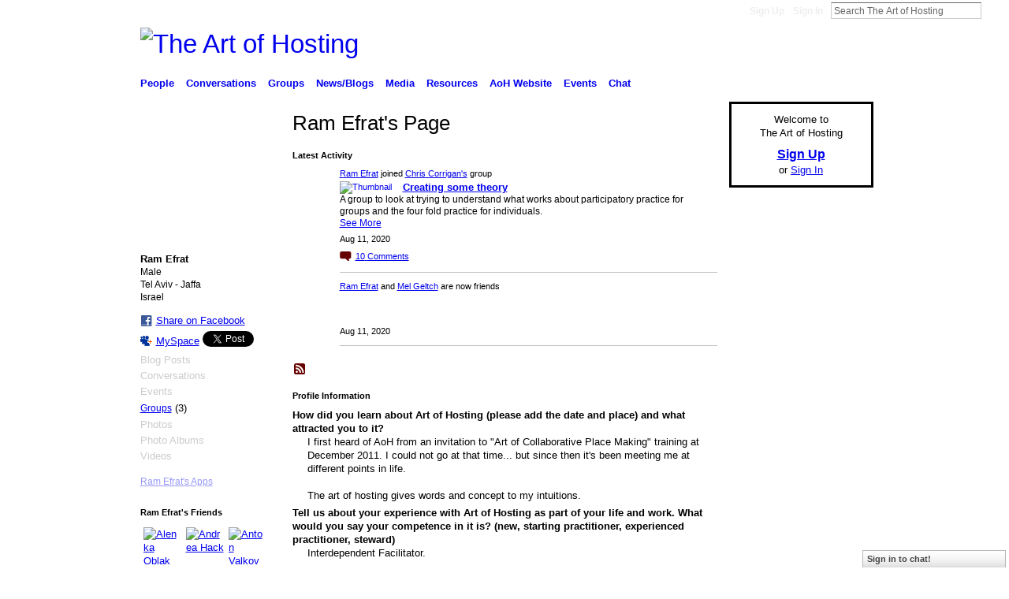

--- FILE ---
content_type: text/html; charset=UTF-8
request_url: http://artofhosting.ning.com/profile/RamEfrat?xg_source=activity
body_size: 44662
content:
<!DOCTYPE html>
<html lang="en" xmlns:og="http://ogp.me/ns#">
    <head data-layout-view="default">
<script>
    window.dataLayer = window.dataLayer || [];
        </script>
<!-- Google Tag Manager -->
<script>(function(w,d,s,l,i){w[l]=w[l]||[];w[l].push({'gtm.start':
new Date().getTime(),event:'gtm.js'});var f=d.getElementsByTagName(s)[0],
j=d.createElement(s),dl=l!='dataLayer'?'&l='+l:'';j.async=true;j.src=
'https://www.googletagmanager.com/gtm.js?id='+i+dl;f.parentNode.insertBefore(j,f);
})(window,document,'script','dataLayer','GTM-T5W4WQ');</script>
<!-- End Google Tag Manager -->
        <script>(function(){var d={date:8,app:"s",host:"s",ip:4,ua:"s",user:"s",url:"s",html:4,css:4,render:4,js:4,nlr:4,nlr_eval:4,img:4,embed:4,obj:4,mcc:4,mcr:4,mct:4,nac:4,pac:4,l_t:"s"},h=document,e="getElementsByTagName",i=window,c=function(){return(new Date).getTime()},f=c(),g={},b={},a={},j=i.bzplcm={listen:{},start:function(k){b[k]=c();return j},stop:function(k){g[k]=c()-b[k];return j},ts:function(k){g[k]=c()-f;return j},abs_ts:function(k){g[k]=c();return j},add:function(l){for(var k in l){if("function"!=typeof l[k]){a[k]=l[k]}}},send:function(){if(!g.he){j.ts("he")}a.date=["xdate"];a.host=["xhost"];a.ip=["xip"];a.ua=["xua"];a.url=["xpath"];a.html=g.he-g.hb;a.css=g.ca-g.cb;a.render=g.jb-g.hb;a.js=g.ja-g.jb;a.nlr=g.nr-g.ns;a.nlr_eval=g.ni+g.ne;a.img=h[e]("img").length;a.embed=h[e]("embed").length;a.obj=h[e]("object").length;if(i.xg&&i.xg.xnTrackEvent){i.xg.xnTrackEvent(d,"BazelCSPerfLite",a)}}}})();</script><script>if(window.bzplcm)window.bzplcm.ts('hb')</script>    <meta http-equiv="Content-Type" content="text/html; charset=utf-8" />
    <title>Ram Efrat&#039;s Page - The Art of Hosting</title>
    <link rel="icon" href="http://artofhosting.ning.com/favicon.ico" type="image/x-icon" />
    <link rel="SHORTCUT ICON" href="http://artofhosting.ning.com/favicon.ico" type="image/x-icon" />
    <meta name="description" content="Ram Efrat's Page on The Art of Hosting" />
    <meta name="keywords" content="" />
<meta name="title" content="Ram Efrat&#039;s Page" />
<meta property="og:type" content="website" />
<meta property="og:url" content="http://artofhosting.ning.com/profiles/profile/show?id=RamEfrat&amp;xg_source=activity" />
<meta property="og:title" content="Ram Efrat&#039;s Page" />
<meta property="og:image" content="http://storage.ning.com/topology/rest/1.0/file/get/2795062949?profile=RESIZE_710x&amp;width=183&amp;height=183&amp;crop=1%3A1">
<meta name="twitter:card" content="summary" />
<meta name="twitter:title" content="Ram Efrat&#039;s Page" />
<meta name="twitter:description" content="Ram Efrat's Page on The Art of Hosting" />
<meta name="twitter:image" content="http://storage.ning.com/topology/rest/1.0/file/get/2795062949?profile=RESIZE_710x&amp;width=183&amp;height=183&amp;crop=1%3A1" />
<link rel="image_src" href="http://storage.ning.com/topology/rest/1.0/file/get/2795062949?profile=RESIZE_710x&amp;width=183&amp;height=183&amp;crop=1%3A1" />
<script type="text/javascript">
    djConfig = { baseScriptUri: 'http://artofhosting.ning.com/xn/static-6.11.8.1/js/dojo-0.3.1-ning/', isDebug: false }
ning = {"CurrentApp":{"premium":true,"iconUrl":"https:\/\/storage.ning.com\/topology\/rest\/1.0\/file\/get\/2751315049?profile=UPSCALE_150x150","url":"httpartofhosting.ning.com","domains":[],"online":true,"privateSource":true,"id":"artofhosting","appId":4134568,"description":"Practicing conversations that matter at home, in our community and the in world","name":"The Art of Hosting","owner":"1f8svcafuaf2i","createdDate":"2009-09-28T15:29:40.000Z","runOwnAds":false},"CurrentProfile":null,"maxFileUploadSize":5};
        (function(){
            if (!window.ning) { return; }

            var age, gender, rand, obfuscated, combined;

            obfuscated = document.cookie.match(/xgdi=([^;]+)/);
            if (obfuscated) {
                var offset = 100000;
                obfuscated = parseInt(obfuscated[1]);
                rand = obfuscated / offset;
                combined = (obfuscated % offset) ^ rand;
                age = combined % 1000;
                gender = (combined / 1000) & 3;
                gender = (gender == 1 ? 'm' : gender == 2 ? 'f' : 0);
                ning.viewer = {"age":age,"gender":gender};
            }
        })();

        if (window.location.hash.indexOf('#!/') == 0) {
        window.location.replace(window.location.hash.substr(2));
    }
    window.xg = window.xg || {};
xg.captcha = {
    'shouldShow': false,
    'siteKey': '6Ldf3AoUAAAAALPgNx2gcXc8a_5XEcnNseR6WmsT'
};
xg.addOnRequire = function(f) { xg.addOnRequire.functions.push(f); };
xg.addOnRequire.functions = [];
xg.addOnFacebookLoad = function (f) { xg.addOnFacebookLoad.functions.push(f); };
xg.addOnFacebookLoad.functions = [];
xg._loader = {
    p: 0,
    loading: function(set) {  this.p++; },
    onLoad: function(set) {
                this.p--;
        if (this.p == 0 && typeof(xg._loader.onDone) == 'function') {
            xg._loader.onDone();
        }
    }
};
xg._loader.loading('xnloader');
if (window.bzplcm) {
    window.bzplcm._profileCount = 0;
    window.bzplcm._profileSend = function() { if (window.bzplcm._profileCount++ == 1) window.bzplcm.send(); };
}
xg._loader.onDone = function() {
            if(window.bzplcm)window.bzplcm.start('ni');
        xg.shared.util.parseWidgets();    var addOnRequireFunctions = xg.addOnRequire.functions;
    xg.addOnRequire = function(f) { f(); };
    try {
        if (addOnRequireFunctions) { dojo.lang.forEach(addOnRequireFunctions, function(onRequire) { onRequire.apply(); }); }
    } catch (e) {
        if(window.bzplcm)window.bzplcm.ts('nx').send();
        throw e;
    }
    if(window.bzplcm) { window.bzplcm.stop('ni'); window.bzplcm._profileSend(); }
};
window.xn = { track: { event: function() {}, pageView: function() {}, registerCompletedFlow: function() {}, registerError: function() {}, timer: function() { return { lapTime: function() {} }; } } };</script>
<link rel="alternate" type="application/atom+xml" title="Ram Efrat&#039;s Friends - The Art of Hosting" href="http://artofhosting.ning.com/profiles/friend/feed?user=2bs1it9oiprkn&amp;xn_auth=no" /><link rel="alternate" type="application/rss+xml" title="Latest Activity - The Art of Hosting" href="http://artofhosting.ning.com/activity/log/list?fmt=rss&amp;screenName=2bs1it9oiprkn" />
<style type="text/css" media="screen,projection">
#xg_navigation ul div.xg_subtab ul li a {
    color:#666666;
    background:#F2F2F2;
}
#xg_navigation ul div.xg_subtab ul li a:hover {
    color:#333333;
    background:#CFE2E2;
}
</style>
<script>if(window.bzplcm)window.bzplcm.ts('cb')</script>
<style type="text/css" media="screen,projection">
@import url("http://static.ning.com/socialnetworkmain/widgets/index/css/common.min.css?xn_version=1229287718");
@import url("http://static.ning.com/socialnetworkmain/widgets/profiles/css/component.min.css?xn_version=467783652");
@import url("http://static.ning.com/socialnetworkmain/widgets/chat/css/bottom-bar.min.css?xn_version=512265546");
@import url("http://static.ning.com/socialnetworkmain/widgets/index/css/typography-normal.min.css?xn_version=546337766");
@import url("http://static.ning.com/socialnetworkmain/widgets/index/css/icon/icons-600.min.css?xn_version=984013017");
@import url("http://static.ning.com/socialnetworkmain/widgets/index/css/link-underline.min.css?xn_version=147109528");

</style>

<style type="text/css" media="screen,projection">
@import url("/generated-69469140854296-47662366-css?xn_version=202512201152");

</style>

<style type="text/css" media="screen,projection">
@import url("http://storage.ning.com/topology/rest/1.0/file/get/2764908002?profile=original");
@import url("http://storage.ning.com/topology/rest/1.0/file/get/1896819178?profile=original");

</style>

<!--[if IE 6]>
    <link rel="stylesheet" type="text/css" href="http://static.ning.com/socialnetworkmain/widgets/index/css/common-ie6.min.css?xn_version=463104712" />
<![endif]-->
<!--[if IE 7]>
<link rel="stylesheet" type="text/css" href="http://static.ning.com/socialnetworkmain/widgets/index/css/common-ie7.css?xn_version=2712659298" />
<![endif]-->
<script>if(window.bzplcm)window.bzplcm.ts('ca')</script><link rel="EditURI" type="application/rsd+xml" title="RSD" href="http://artofhosting.ning.com/profiles/blog/rsd" />
<script type="text/javascript">(function(a,b){if(/(android|bb\d+|meego).+mobile|avantgo|bada\/|blackberry|blazer|compal|elaine|fennec|hiptop|iemobile|ip(hone|od)|iris|kindle|lge |maemo|midp|mmp|netfront|opera m(ob|in)i|palm( os)?|phone|p(ixi|re)\/|plucker|pocket|psp|series(4|6)0|symbian|treo|up\.(browser|link)|vodafone|wap|windows (ce|phone)|xda|xiino/i.test(a)||/1207|6310|6590|3gso|4thp|50[1-6]i|770s|802s|a wa|abac|ac(er|oo|s\-)|ai(ko|rn)|al(av|ca|co)|amoi|an(ex|ny|yw)|aptu|ar(ch|go)|as(te|us)|attw|au(di|\-m|r |s )|avan|be(ck|ll|nq)|bi(lb|rd)|bl(ac|az)|br(e|v)w|bumb|bw\-(n|u)|c55\/|capi|ccwa|cdm\-|cell|chtm|cldc|cmd\-|co(mp|nd)|craw|da(it|ll|ng)|dbte|dc\-s|devi|dica|dmob|do(c|p)o|ds(12|\-d)|el(49|ai)|em(l2|ul)|er(ic|k0)|esl8|ez([4-7]0|os|wa|ze)|fetc|fly(\-|_)|g1 u|g560|gene|gf\-5|g\-mo|go(\.w|od)|gr(ad|un)|haie|hcit|hd\-(m|p|t)|hei\-|hi(pt|ta)|hp( i|ip)|hs\-c|ht(c(\-| |_|a|g|p|s|t)|tp)|hu(aw|tc)|i\-(20|go|ma)|i230|iac( |\-|\/)|ibro|idea|ig01|ikom|im1k|inno|ipaq|iris|ja(t|v)a|jbro|jemu|jigs|kddi|keji|kgt( |\/)|klon|kpt |kwc\-|kyo(c|k)|le(no|xi)|lg( g|\/(k|l|u)|50|54|\-[a-w])|libw|lynx|m1\-w|m3ga|m50\/|ma(te|ui|xo)|mc(01|21|ca)|m\-cr|me(rc|ri)|mi(o8|oa|ts)|mmef|mo(01|02|bi|de|do|t(\-| |o|v)|zz)|mt(50|p1|v )|mwbp|mywa|n10[0-2]|n20[2-3]|n30(0|2)|n50(0|2|5)|n7(0(0|1)|10)|ne((c|m)\-|on|tf|wf|wg|wt)|nok(6|i)|nzph|o2im|op(ti|wv)|oran|owg1|p800|pan(a|d|t)|pdxg|pg(13|\-([1-8]|c))|phil|pire|pl(ay|uc)|pn\-2|po(ck|rt|se)|prox|psio|pt\-g|qa\-a|qc(07|12|21|32|60|\-[2-7]|i\-)|qtek|r380|r600|raks|rim9|ro(ve|zo)|s55\/|sa(ge|ma|mm|ms|ny|va)|sc(01|h\-|oo|p\-)|sdk\/|se(c(\-|0|1)|47|mc|nd|ri)|sgh\-|shar|sie(\-|m)|sk\-0|sl(45|id)|sm(al|ar|b3|it|t5)|so(ft|ny)|sp(01|h\-|v\-|v )|sy(01|mb)|t2(18|50)|t6(00|10|18)|ta(gt|lk)|tcl\-|tdg\-|tel(i|m)|tim\-|t\-mo|to(pl|sh)|ts(70|m\-|m3|m5)|tx\-9|up(\.b|g1|si)|utst|v400|v750|veri|vi(rg|te)|vk(40|5[0-3]|\-v)|vm40|voda|vulc|vx(52|53|60|61|70|80|81|83|85|98)|w3c(\-| )|webc|whit|wi(g |nc|nw)|wmlb|wonu|x700|yas\-|your|zeto|zte\-/i.test(a.substr(0,4)))window.location.replace(b)})(navigator.userAgent||navigator.vendor||window.opera,'http://artofhosting.ning.com/m/profile?screenName=2bs1it9oiprkn');</script>
    </head>
    <body>
<!-- Google Tag Manager (noscript) -->
<noscript><iframe src="https://www.googletagmanager.com/ns.html?id=GTM-T5W4WQ"
height="0" width="0" style="display:none;visibility:hidden"></iframe></noscript>
<!-- End Google Tag Manager (noscript) -->
                <div id="xn_bar">
            <div id="xn_bar_menu">
                <div id="xn_bar_menu_branding" >
                                    </div>

                <div id="xn_bar_menu_more">
                    <form id="xn_bar_menu_search" method="GET" action="http://artofhosting.ning.com/main/search/search">
                        <fieldset>
                            <input type="text" name="q" id="xn_bar_menu_search_query" value="Search The Art of Hosting" _hint="Search The Art of Hosting" accesskey="4" class="text xj_search_hint" />
                            <a id="xn_bar_menu_search_submit" href="#" onclick="document.getElementById('xn_bar_menu_search').submit();return false">Search</a>
                        </fieldset>
                    </form>
                </div>

                            <ul id="xn_bar_menu_tabs">
                                            <li><a href="http://artofhosting.ning.com/main/authorization/signUp?target=http%3A%2F%2Fartofhosting.ning.com%2Fprofiles%2Fprofile%2Fshow%3Fid%3DRamEfrat%26xg_source%3Dactivity">Sign Up</a></li>
                                                <li><a href="http://artofhosting.ning.com/main/authorization/signIn?target=http%3A%2F%2Fartofhosting.ning.com%2Fprofiles%2Fprofile%2Fshow%3Fid%3DRamEfrat%26xg_source%3Dactivity">Sign In</a></li>
                                    </ul>
                        </div>
        </div>
        
        
        <div id="xg" class="xg_theme xg_widget_profiles xg_widget_profiles_profile xg_widget_profiles_profile_show" data-layout-pack="classic">
            <div id="xg_head">
                <div id="xg_masthead">
                    <p id="xg_sitename"><a id="application_name_header_link" href="/"><img src="http://storage.ning.com/topology/rest/1.0/file/get/2808615355?profile=RESIZE_1024x1024" alt="The Art of Hosting"></a></p>
                    
                </div>
                <div id="xg_navigation">
                    <ul>
    <li dojoType="SubTabHover" id="xg_tab_members" class="xg_subtab this"><a href="/profiles/members/"><span>People</span></a><div class="xg_subtab" style="display:none;position:absolute;"><ul class="xg_subtab" style="display:block;" ><li style="list-style:none !important;display:block;text-align:left;"><a href="/profiles" style="float:none;"><span>My Page</span></a></li><li style="list-style:none !important;display:block;text-align:left;"><a href="/page/collage" style="float:none;"><span>Collage</span></a></li></ul></div></li><li id="xg_tab_forum" class="xg_subtab"><a href="/forum"><span>Conversations</span></a></li><li id="xg_tab_groups" class="xg_subtab"><a href="/groups"><span>Groups</span></a></li><li id="xg_tab_blogs" class="xg_subtab"><a href="/profiles/blog/list"><span>News/Blogs</span></a></li><li dojoType="SubTabHover" id="xg_tab_xn0" class="xg_subtab"><a href="/page/media-1"><span>Media</span></a><div class="xg_subtab" style="display:none;position:absolute;"><ul class="xg_subtab" style="display:block;" ><li style="list-style:none !important;display:block;text-align:left;"><a href="/video" style="float:none;"><span>Videos</span></a></li><li style="list-style:none !important;display:block;text-align:left;"><a href="/photo/album/list" style="float:none;"><span>Photos</span></a></li></ul></div></li><li dojoType="SubTabHover" id="xg_tab_xn2" class="xg_subtab"><a href="/page/resources-1"><span>Resources</span></a><div class="xg_subtab" style="display:none;position:absolute;"><ul class="xg_subtab" style="display:block;" ><li style="list-style:none !important;display:block;text-align:left;"><a href="http://storymap.artofhosting.org/" target="_blank" style="float:none;"><span>Story Map</span></a></li><li style="list-style:none !important;display:block;text-align:left;"><a href="/page/4134568:Page:597" style="float:none;"><span>Articles - Documents</span></a></li><li style="list-style:none !important;display:block;text-align:left;"><a href="/forum/topics/handouts-workbooks" style="float:none;"><span>Workbooks - Journals</span></a></li><li style="list-style:none !important;display:block;text-align:left;"><a href="/page/supporting-materials" style="float:none;"><span>Support materials</span></a></li><li style="list-style:none !important;display:block;text-align:left;"><a href="/page/projects-1" style="float:none;"><span>Project Stories</span></a></li><li style="list-style:none !important;display:block;text-align:left;"><a href="/page/book-list" style="float:none;"><span>Books</span></a></li><li style="list-style:none !important;display:block;text-align:left;"><a href="/page/research-papers" style="float:none;"><span>Research Papers</span></a></li><li style="list-style:none !important;display:block;text-align:left;"><a href="/page/links-1" style="float:none;"><span>Links</span></a></li></ul></div></li><li id="xg_tab_xn6" class="xg_subtab"><a href="http://www.artofhosting.org/home/" target="_blank"><span>AoH Website</span></a></li><li id="xg_tab_events" class="xg_subtab"><a href="/events"><span>Events</span></a></li><li id="xg_tab_chat" class="xg_subtab"><a href="/chat"><span>Chat</span></a></li></ul>

                </div>
            </div>
            
            <div id="xg_body">
                
                <div class="xg_column xg_span-16 xj_classic_canvas">
                    <div  class='xg_colgroup first-child last-child'>
<div _maxEmbedWidth="730" _columnCount="3"  class='xg_3col first-child'>
<div  class='xg_colgroup last-child'>
<div _maxEmbedWidth="171" _columnCount="1"  id="xg_layout_column_1" class='xg_1col first-child'>
<div class="xg_module xg_module_with_dialog module_user_summary">
    <div class="module_user_thumbnail">
        <div>
            <span class="table_img dy-avatar dy-avatar-full-width "><img id="xj_photo_img_tag" _origImgUrl="http://storage.ning.com/topology/rest/1.0/file/get/2795062949?profile=original" class="photo " src="http://storage.ning.com/topology/rest/1.0/file/get/2795062949?profile=RESIZE_710x&amp;width=184&amp;height=184&amp;crop=1%3A1" alt="" /></span>        </div>
    </div><!-- module_user_thumbnail -->
    <div class="xg_module_body profile vcard">
        <dl class="last-child">
            <dt class="fn">
                <span class="fn">Ram Efrat</span>
                <span><ul class="member_detail"><li>Male</li><li>Tel Aviv - Jaffa</li><li>Israel</li></ul></span>            </dt>
            	            <dd class="profile-social-buttons">        <a class="post_to_facebook xj_post_to_facebook" href="http://www.facebook.com/share.php?u=http%3A%2F%2Fartofhosting.ning.com%2Fprofile%2FRamEfrat%3Fxg_source%3Dfacebookshare&amp;t=" _url="http://artofhosting.ning.com/profile/RamEfrat?xg_source=facebookshare" _title="" _log="{&quot;module&quot;:&quot;profiles&quot;,&quot;page&quot;:&quot;profile&quot;,&quot;action&quot;:&quot;show&quot;}">Share on Facebook</a>
    <a href="http://www.myspace.com/Modules/PostTo/Pages/?t=Checking%20out%20Ram%20Efrat%27s%20Profile%20on%20The%20Art%20of%20Hosting%3A&c=Ram%20Efrat&u=http%3A%2F%2Fartofhosting.ning.com%2Fprofile%2FRamEfrat%3Fxg_source%3Dactivity&l=2" class="post_to_myspace" target="_blank">MySpace</a>            <script>!function(d,s,id){var js,fjs=d.getElementsByTagName(s)[0];if(!d.getElementById(id)){js=d.createElement(s);js.id=id;js.src="//platform.twitter.com/widgets.js";fjs.parentNode.insertBefore(js,fjs);}}(document,"script","twitter-wjs");</script>
                    <span class="xg_tweet">
        <a href="https://twitter.com/share" class="post_to_twitter twitter-share-button" target="_blank"
            data-text="Checking out Ram Efrat&#039;s Profile on The Art of Hosting:" data-url="http://artofhosting.ning.com/profile/RamEfrat?xg_source=activity" data-count="none" data-dnt="true">Tweet</a>
        </span>
        </dd>        </dl>
    </div>
    <div class="xg_module_body">
        <ul class="nobullets last-child">
            <li class="disabled">Blog Posts</li><li class="disabled">Conversations</li><li class="disabled">Events</li><li><a href="http://artofhosting.ning.com/groups/group/listForContributor?user=2bs1it9oiprkn">Groups</a> (3)</li><li class="disabled">Photos</li><li class="disabled">Photo Albums</li><li class="disabled">Videos</li>        </ul>
    </div>

            <div class="xg_module_body">
            <ul class="nobullets last-child">
                <li  class="disabled"><a href="http://artofhosting.ning.com/profiles/profile/apps?screenName=2bs1it9oiprkn">Ram Efrat's Apps</a></li>            </ul>
        </div>
    </div>
<div class="no_cross_container xg_module module_members">
    <div class="xg_module_head">
        <h2>Ram Efrat's Friends</h2>
    </div>

    <div class="xg_module_body body_small">
    <ul class="clist">            <li><a href="/profile/AlenkaOblak" title="Alenka Oblak"><img class="newrow photo" src="http://storage.ning.com/topology/rest/1.0/file/get/2771497794?profile=original&width=48&height=48&crop=1%3A1" alt="Alenka Oblak" height="48" width="48" style="width:48px; height:48px"></a></li>
                <li><a href="/profile/AndreaHack" title="Andrea Hack"><img class="photo" src="http://storage.ning.com/topology/rest/1.0/file/get/2795056658?profile=RESIZE_48X48&width=48&height=48&crop=1%3A1" alt="Andrea Hack" height="48" width="48" style="width:48px; height:48px"></a></li>
                <li><a href="/profile/AntonValkov" title="Anton Valkov"><img class="photo" src="http://storage.ning.com/topology/rest/1.0/file/get/2653348629?profile=RESIZE_48X48&width=48&height=48&crop=1%3A1" alt="Anton Valkov" height="48" width="48" style="width:48px; height:48px"></a></li>
                <li><a href="/profile/AmirToister" title="Amir Toister"><img class="newrow photo" src="http://storage.ning.com/topology/rest/1.0/file/get/2771497794?profile=original&width=48&height=48&crop=1%3A1" alt="Amir Toister" height="48" width="48" style="width:48px; height:48px"></a></li>
                <li><a href="/profile/MelGeltch" title="Mel Geltch"><img class="photo" src="http://storage.ning.com/topology/rest/1.0/file/get/2795055528?profile=RESIZE_48X48&width=48&height=48&crop=1%3A1" alt="Mel Geltch" height="48" width="48" style="width:48px; height:48px"></a></li>
                <li><a href="/profile/MarjetaNovak" title="Marjeta Novak"><img class="photo" src="http://storage.ning.com/topology/rest/1.0/file/get/2653984861?profile=RESIZE_48X48&width=48&height=48&crop=1%3A1" alt="Marjeta Novak" height="48" width="48" style="width:48px; height:48px"></a></li>
                <li><a href="/profile/TamarHarel" title="Tamar Harel"><img class="newrow photo" src="http://storage.ning.com/topology/rest/1.0/file/get/2653426568?profile=RESIZE_48X48&width=48&height=48&crop=1%3A1" alt="Tamar Harel" height="48" width="48" style="width:48px; height:48px"></a></li>
                <li><a href="/profile/SaraBechor" title="Sara Bechor"><img class="photo" src="http://storage.ning.com/topology/rest/1.0/file/get/2795059745?profile=RESIZE_48X48&width=48&height=48&crop=1%3A1" alt="Sara Bechor" height="48" width="48" style="width:48px; height:48px"></a></li>
                <li><a href="/profile/MariaBakari" title="Maria Bakari"><img class="photo" src="http://storage.ning.com/topology/rest/1.0/file/get/2653718472?profile=RESIZE_48X48&width=48&height=48&crop=1%3A1" alt="Maria Bakari" height="48" width="48" style="width:48px; height:48px"></a></li>
                <li><a href="/profile/TanjaTuuliaKorvenmaa" title="Tanja Korvenmaa"><img class="newrow photo" src="http://storage.ning.com/topology/rest/1.0/file/get/2654293218?profile=RESIZE_48X48&width=48&height=48&crop=1%3A1" alt="Tanja Korvenmaa" height="48" width="48" style="width:48px; height:48px"></a></li>
                <li><a href="/profile/MaryAliceArthur" title="Mary Alice Arthur"><img class="photo" src="http://storage.ning.com/topology/rest/1.0/file/get/2795062418?profile=RESIZE_48X48&width=48&height=48&crop=1%3A1" alt="Mary Alice Arthur" height="48" width="48" style="width:48px; height:48px"></a></li>
                <li><a href="/profile/HelenTitchenBeeth" title="Helen Titchen Beeth"><img class="photo" src="http://storage.ning.com/topology/rest/1.0/file/get/2653830160?profile=RESIZE_48X48&width=48&height=48&crop=1%3A1" alt="Helen Titchen Beeth" height="48" width="48" style="width:48px; height:48px"></a></li>
                <li><a href="/profile/Rowan" title="Rowan"><img class="newrow photo" src="http://storage.ning.com/topology/rest/1.0/file/get/1180035245?profile=RESIZE_48X48&width=48&height=48&crop=1%3A1" alt="Rowan" height="48" width="48" style="width:48px; height:48px"></a></li>
    </ul>
    </div>
            <div class="xg_module_foot">
            <ul>
                <li class="right"><a href="/friends/RamEfrat">View All</a></li>            </ul>
        </div>
    </div>
<div class="xg_module module_groups">
    <div class="xg_module_head">
        <h2>Ram Efrat&#039;s Groups</h2>
    </div>
            <div class="xg_module_body body_list">
                            <ul class="clist">
                        <li class="xg_lightborder ">
        <div class="ib">
                        <a href="http://artofhosting.ning.com/group/creating-some-theory"><img  src="http://storage.ning.com/topology/rest/1.0/file/get/2808615736?profile=RESIZE_48X48&amp;width=40&amp;crop=1%3A1" width="40" height="40" alt="Creating some theory" /></a>
        </div>
        <div class="tb">
            <h3><a href="http://artofhosting.ning.com/group/creating-some-theory">Creating some theory</a></h3>
            <p class="xg_lightfont">74 members</p>
                    </div>
    </li>    <li class="xg_lightborder ">
        <div class="ib">
                        <a href="http://artofhosting.ning.com/group/aoh-india"><img  src="http://storage.ning.com/topology/rest/1.0/file/get/2764080963?profile=RESIZE_48X48&amp;crop=1%3A1&amp;width=40" width="40" height="40" alt="AoH India" /></a>
        </div>
        <div class="tb">
            <h3><a href="http://artofhosting.ning.com/group/aoh-india">AoH India</a></h3>
            <p class="xg_lightfont">21 members</p>
                    </div>
    </li>                </ul>
                            <ul class="clist">
                        <li class="xg_lightborder last-child">
        <div class="ib">
                        <a href="http://artofhosting.ning.com/group/developing-and-connecting-israeli-communities-of-p"><img  src="http://storage.ning.com/topology/rest/1.0/file/get/2764080817?profile=RESIZE_48X48&amp;crop=1%3A1&amp;width=40" width="40" height="40" alt="Developing and Connectin&hellip;" /></a>
        </div>
        <div class="tb">
            <h3><a href="http://artofhosting.ning.com/group/developing-and-connecting-israeli-communities-of-p">Developing and Connectin&hellip;</a></h3>
            <p class="xg_lightfont">4 members</p>
                    </div>
    </li>                </ul>
                    </div>
                <div class="xg_module_foot">
                <ul>
                                            <li class="right"><a href="http://artofhosting.ning.com/groups/group/listForContributor?user=2bs1it9oiprkn">View All</a></li>
                                    </ul>
            </div>
        </div>
&nbsp;</div>
<div _maxEmbedWidth="540" _columnCount="2"  id="xg_layout_column_2" class='xg_2col last-child'>
    <div class="xg_headline">
<div class="tb"><h1>Ram Efrat&#039;s Page</h1>
    </div>
</div>
<div id="xg_profile_activity"
    class="xg_module xg_module_activity indented_content profile column_2"
    dojotype="ActivityModule"
    data-module_name="activity"
    _isProfile="1"
    _isAdmin=""
    _activityOptionsAvailable="1"
    _columnCount="2"
    _maxEmbedWidth="540"
    _embedLocatorId="15/profiles/2bs1it9oiprkn"
    _refreshUrl="http://artofhosting.ning.com/activity/embed/refresh?id=15%2Fprofiles%2F2bs1it9oiprkn&amp;xn_out=json"
    _activitynum="16"
    data-owner-name="2bs1it9oiprkn"
    data-excerpt-length="500"
    data-get-items-url="http://artofhosting.ning.com/activity/index/getActivityItems?xn_out=json"

 >

    <div class="xg_module_head">
        <h2>Latest Activity</h2>
    </div>
    <div class="xg_module_body ">
            <div class="xg_new_activity_items_container dy-displaynone">
            <button class="xj-new-feed-items xg_show_activity_items">
                <span class="xg_more_activity_arrow"></span>
                <span class="xj-new-item-text"></span>
            </button>
        </div>
        <div class="module module-feed">
            <div id="feed-6b9adb6f30583a10a630ce384f679a21" class="feed-story  xg_separator xj_activity_item" ><a href="/profile/RamEfrat?xg_source=activity"><span class="table_img dy-avatar dy-avatar-48 feed-avatar"><img  class="photo " src="http://storage.ning.com/topology/rest/1.0/file/get/2795062949?profile=RESIZE_48X48&amp;width=48&amp;height=48&amp;crop=1%3A1" alt="" /></span></a><span class="feed-story-header dy-clearfix"><a href="http://artofhosting.ning.com/profile/RamEfrat?xg_source=activity">Ram Efrat</a> joined <a href="http://artofhosting.ning.com/profile/ChrisCorrigan?xg_source=activity">Chris Corrigan's</a> group</span><div class="feed-story-body dy-clearfix"><div class="rich"><div class="rich-thumb"><a  href="http://artofhosting.ning.com/xn/detail/4134568:Group:87879?xg_source=activity" ><img src="http://storage.ning.com/topology/rest/1.0/file/get/2808615736?profile=RESIZE_64x64&amp;crop=1%3A1&amp;width=64&amp;height=64&amp;format=jpg" width="64" height="64" alt="Thumbnail" style="width:64px;height:64px;""/></a></div><h3 class="feed-story-title"><a href="http://artofhosting.ning.com/xn/detail/4134568:Group:87879?xg_source=activity">Creating some theory</a></h3><div class="rich-detail"><div class="rich-excerpt">A group to look at trying to understand what works about participatory practice for groups and the four fold practice for individuals.  <a class="continue-link" href="http://artofhosting.ning.com/xn/detail/4134568:Group:87879?xg_source=activity">See More</a></div></div></div></div><div class="feed-event-info "><span class="event-info-timestamp xg_lightfont" data-time="Tue, 11 Aug 2020 10:35:53 +0000">Aug 11, 2020</span></div>                <div class="feed-reactions">
                                    <a href="http://artofhosting.ning.com/group/creating-some-theory#comments" data-page-type="profile" data-contentid="4134568:Group:87879" data-user-avatar-url="" data-user-profile-url="" data-user-fullname=""  class="xg_sprite xg_sprite-comment">
                <span class='comments-number'>
                    <span class='xj_comment_count'>10</span>
                    <span class='details'>Comments</span>
                </span>
                </a>
                            </div>
            </div><div id="feed-a453ecba681ba2d2552a28e34b9e99d8" class="feed-story  xg_separator xj_activity_item" ><a href="/profile/RamEfrat?xg_source=activity"><span class="table_img dy-avatar dy-avatar-48 feed-avatar"><img  class="photo " src="http://storage.ning.com/topology/rest/1.0/file/get/2795062949?profile=RESIZE_48X48&amp;width=48&amp;height=48&amp;crop=1%3A1" alt="" /></span></a><span class="feed-story-header dy-clearfix"><a href="http://artofhosting.ning.com/profile/RamEfrat?xg_source=activity">Ram Efrat</a> and <a href="http://artofhosting.ning.com/profile/MelGeltch?xg_source=activity">Mel Geltch</a> are now friends</span><div class="feed-story-body dy-clearfix"><div class="rich"><div class="rich-thumb"><a  href="/profile/MelGeltch?xg_source=activity" ><span class="table_img dy-avatar dy-avatar-32 "><img  class="photo " src="http://storage.ning.com/topology/rest/1.0/file/get/2795055528?profile=RESIZE_48X48&amp;width=32&amp;height=32&amp;crop=1%3A1" alt="" /></span></a></div></div></div><div class="feed-event-info "><span class="event-info-timestamp xg_lightfont" data-time="Tue, 11 Aug 2020 10:34:05 +0000">Aug 11, 2020</span></div></div>        </div>
    </div>

    <div class="xg_module_foot">
                <ul class="feed_foot_icons">
                    <li class="left"><a class="xg_icon xg_icon-rss" href="http://artofhosting.ning.com/activity/log/list?fmt=rss&amp;screenName=2bs1it9oiprkn">RSS</a></li>
         </ul>
        </div></div>
<div class="xg_module module_about_user">
    <div class="xg_module_head">
		<h2>Profile Information</h2>
                    </div>
            <div class="xg_module_body">
                    <dl >
                <dt>How did you learn about Art of Hosting (please add the date and place) and what attracted you to it?</dt>
                <dd>I first heard of AoH from an invitation to "Art of Collaborative Place Making" training at December 2011. I could not go at that time... but since then it's been meeting me at different points in life.<br />
<br />
The art of hosting gives words and concept to my intuitions.</dd>
            </dl>
                                <dl >
                <dt>Tell us about your experience with Art of Hosting as part of your life and work.  What would you say your competence in it is? (new, starting practitioner, experienced practitioner, steward)</dt>
                <dd>Interdependent Facilitator.<br />
<br />
AoH at work:<br />
HUB Tel Aviv (HUB host since 2012).<br />
<br />
AoH at school:<br />
The Heschel Center for Environmental Learning &amp; Leadership Fellowship program (2012-13).<br />
<br />
AoH trainings:<br />
one day training with Toke Møller for the HUB Tel Aviv team, 2012.<br />
international learning village, Slovenia, Aug 2013.<br />
Art of participatory Leadership, Athens, Jan-Feb 2014.</dd>
            </dl>
                                <dl >
                <dt>What is the primary field/topic/focus in your hosting work?</dt>
                <dd>Developing leadership for local communities and global change.</dd>
            </dl>
                                <dl >
                <dt>Where do you live/work?</dt>
                <dd>Tel Aviv, Israel</dd>
            </dl>
                            </div>
    </div>
<div class="no_cross_container xg_module xg_module_comment_wall">
    <div id="com" class="xg_module_head">
    <h2 id="chatter_box_heading" numComments="1">Comment Wall (1 comment)</h2>
</div>            <div class="xg_module_body">
            <a name="add_comment"></a>
  <h3>You need to be a member of The Art of Hosting to add comments!</h3>
             <p><a href="http://artofhosting.ning.com/main/authorization/signUp?target=http%3A%2F%2Fartofhosting.ning.com%2Fprofiles%2Fprofile%2Fshow%3Fid%3DRamEfrat%26xg_source%3Dactivity">Join The Art of Hosting</a></p>
          </div>
        <div class="xg_module_body xj_ajax">
            <div id="xg_profiles_chatterwall_list" _scrollTo="">
<dl id="chatter-4134568:Comment:84828" class="comment vcard xg_lightborder last-child">    <dt>At 6:15pm on September 9, 2013, <a class="fn url" href="/profile/MaryAliceArthur"><span class="table_img dy-avatar dy-avatar-48 "><img  class="photo " src="http://storage.ning.com/topology/rest/1.0/file/get/2795062418?profile=RESIZE_48X48&amp;width=48&amp;height=48&amp;crop=1%3A1" alt="" /></span>Mary Alice Arthur</a> said…    </dt>
    <dd><div class="xg_user_generated"><p><span>Welcome to the Art of Hosting community, Ram!  The more you add to your profile, the more other members will be able to connect with you. Please add a photo so we can really "see" you here! There are plenty of resources to check out to add to your AoH practice.  Looking forward to your contribution!</span></p>
<p></p>
<p><span>Hope life has been treating you very well since Slovenia!!</span></p></div></dd>    <span class="chatter-timestamp" id="chatter-timestamp-1378764919"></span>
         </dl>  <ul class="list chatter nobullets">
    <li class="sparse" id="xg_profiles_chatterwall_empty" style="display:none;">No comments yet!</li>
  </ul>
</div>

        </div>    </div>
&nbsp;</div>
</div>
&nbsp;</div>
<div _maxEmbedWidth="173" _columnCount="1"  class='xg_1col last-child'>
&nbsp;</div>
</div>

                </div>
                <div class="xg_column xg_span-4 xg_last xj_classic_sidebar">
                        <div class="xg_module" id="xg_module_account">
        <div class="xg_module_body xg_signup xg_lightborder">
            <p>Welcome to<br />The Art of Hosting</p>
                        <p class="last-child"><big><strong><a href="http://artofhosting.ning.com/main/authorization/signUp?target=http%3A%2F%2Fartofhosting.ning.com%2Fprofiles%2Fprofile%2Fshow%3Fid%3DRamEfrat%26xg_source%3Dactivity">Sign Up</a></strong></big><br/>or <a href="http://artofhosting.ning.com/main/authorization/signIn?target=http%3A%2F%2Fartofhosting.ning.com%2Fprofiles%2Fprofile%2Fshow%3Fid%3DRamEfrat%26xg_source%3Dactivity" style="white-space:nowrap">Sign In</a></p>
                    </div>
    </div>

                </div>
            </div>
            <div id="xg_foot">
                <p class="left">
    © 2026             &nbsp; Created by <a href="/profile/Rowan">Rowan</a>.            &nbsp;
    Powered by<a class="poweredBy-logo" href="https://www.ning.com/" title="" alt="" rel="dofollow">
    <img class="poweredbylogo" width="87" height="15" src="http://static.ning.com/socialnetworkmain/widgets/index/gfx/Ning_MM_footer_wht@2x.png?xn_version=2105418020"
         title="Ning Website Builder" alt="Website builder | Create website | Ning.com">
</a>    </p>
    <p class="right xg_lightfont">
                    <a href="http://artofhosting.ning.com/main/embeddable/list">Badges</a> &nbsp;|&nbsp;
                        <a href="http://artofhosting.ning.com/main/authorization/signUp?target=http%3A%2F%2Fartofhosting.ning.com%2Fmain%2Findex%2Freport" dojoType="PromptToJoinLink" _joinPromptText="Please sign up or sign in to complete this step." _hasSignUp="true" _signInUrl="http://artofhosting.ning.com/main/authorization/signIn?target=http%3A%2F%2Fartofhosting.ning.com%2Fmain%2Findex%2Freport">Report an Issue</a> &nbsp;|&nbsp;
                        <a href="http://artofhosting.ning.com/main/authorization/termsOfService?previousUrl=http%3A%2F%2Fartofhosting.ning.com%2Fprofiles%2Fprofile%2Fshow%3Fid%3DRamEfrat%26xg_source%3Dactivity">Terms of Service</a>
            </p>

            </div>
        </div>
        
        <div id="xj_baz17246" class="xg_theme"></div>
<div id="xg_overlay" style="display:none;">
<!--[if lte IE 6.5]><iframe></iframe><![endif]-->
</div>
<!--googleoff: all--><noscript>
	<style type="text/css" media="screen">
        #xg { position:relative;top:120px; }
        #xn_bar { top:120px; }
	</style>
	<div class="errordesc noscript">
		<div>
            <h3><strong>Hello, you need to enable JavaScript to use The Art of Hosting.</strong></h3>
            <p>Please check your browser settings or contact your system administrator.</p>
			<img src="/xn_resources/widgets/index/gfx/jstrk_off.gif" alt="" height="1" width="1" />
		</div>
	</div>
</noscript><!--googleon: all-->
<script>if(window.bzplcm)window.bzplcm.ts('jb')</script><script type="text/javascript" src="http://static.ning.com/socialnetworkmain/widgets/lib/core.min.js?xn_version=1651386455"></script>        <script>
            var sources = ["http:\/\/static.ning.com\/socialnetworkmain\/widgets\/lib\/js\/jquery\/jquery.autoResize.js?xn_version=202512201152","https:\/\/www.google.com\/recaptcha\/api.js","http:\/\/static.ning.com\/socialnetworkmain\/widgets\/lib\/js\/jquery\/jquery-ui.min.js?xn_version=2186421962","http:\/\/static.ning.com\/socialnetworkmain\/widgets\/lib\/js\/modernizr\/modernizr.custom.js?xn_version=202512201152","http:\/\/static.ning.com\/socialnetworkmain\/widgets\/lib\/js\/jquery\/jstorage.min.js?xn_version=1968060033","http:\/\/static.ning.com\/socialnetworkmain\/widgets\/lib\/js\/jquery\/jquery.jsonp.min.js?xn_version=1071124156","http:\/\/static.ning.com\/socialnetworkmain\/widgets\/lib\/js\/Base64.js?xn_version=202512201152","http:\/\/static.ning.com\/socialnetworkmain\/widgets\/lib\/js\/jquery\/jquery.ui.widget.js?xn_version=202512201152","http:\/\/static.ning.com\/socialnetworkmain\/widgets\/lib\/js\/jquery\/jquery.iframe-transport.js?xn_version=202512201152","http:\/\/static.ning.com\/socialnetworkmain\/widgets\/lib\/js\/jquery\/jquery.fileupload.js?xn_version=202512201152","https:\/\/storage.ning.com\/topology\/rest\/1.0\/file\/get\/12882187090?profile=original&r=1724773229","https:\/\/storage.ning.com\/topology\/rest\/1.0\/file\/get\/12882187281?profile=original&r=1724773229","https:\/\/storage.ning.com\/topology\/rest\/1.0\/file\/get\/11108827299?profile=original&r=1684134997","https:\/\/storage.ning.com\/topology\/rest\/1.0\/file\/get\/11108827700?profile=original&r=1684134998"];
            var numSources = sources.length;
                        var heads = document.getElementsByTagName('head');
            var node = heads.length > 0 ? heads[0] : document.body;
            var onloadFunctionsObj = {};

            var createScriptTagFunc = function(source) {
                var script = document.createElement('script');
                
                script.type = 'text/javascript';
                                var currentOnLoad = function() {xg._loader.onLoad(source);};
                if (script.readyState) { //for IE (including IE9)
                    script.onreadystatechange = function() {
                        if (script.readyState == 'complete' || script.readyState == 'loaded') {
                            script.onreadystatechange = null;
                            currentOnLoad();
                        }
                    }
                } else {
                   script.onerror = script.onload = currentOnLoad;
                }

                script.src = source;
                node.appendChild(script);
            };

            for (var i = 0; i < numSources; i++) {
                                xg._loader.loading(sources[i]);
                createScriptTagFunc(sources[i]);
            }
        </script>
    <script type="text/javascript">
if (!ning._) {ning._ = {}}
ning._.compat = { encryptedToken: "<empty>" }
ning._.CurrentServerTime = "2026-01-21T13:45:26+00:00";
ning._.probableScreenName = "";
ning._.domains = {
    base: 'ning.com',
    ports: { http: '80', ssl: '443' }
};
ning.loader.version = '202512201152'; // DEP-251220_1:477f7ee 33
djConfig.parseWidgets = false;
</script>
<script>if(window.bzplcm)window.bzplcm.ts('ja')</script><script>window.bzplcm.add({"app":"artofhosting","user":null,"l_t":"profiles","mcr":16,"mct":16});</script>    <script type="text/javascript">
        xg.token = '';
xg.canTweet = false;
xg.cdnHost = 'static.ning.com';
xg.version = '202512201152';
xg.useMultiCdn = true;
xg.staticRoot = 'socialnetworkmain';
xg.xnTrackHost = "coll.ning.com";
    xg.cdnDefaultPolicyHost = 'static';
    xg.cdnPolicy = [];
xg.global = xg.global || {};
xg.global.currentMozzle = 'profiles';
xg.global.userCanInvite = false;
xg.global.requestBase = '';
xg.global.locale = 'en_US';
xg.num_thousand_sep = ",";
xg.num_decimal_sep = ".";
(function() {
    dojo.addOnLoad(function() {
        if(window.bzplcm) { window.bzplcm.ts('hr'); window.bzplcm._profileSend(); }
            });
            ning.loader.require('xg.index.like.desktopLike', 'xg.shared.PostToFacebookLink', 'xg.profiles.embed.chatterwall', 'xg.shared.BlockMessagesLink', 'xg.profiles.embed.unfriend', 'xg.profiles.embed.publisher', 'xg.activity.embed.seeMore', 'xg.activity.embed.ActivityModule', 'xg.music.shared.buttonplayer', 'xg.index.index.inlineComments', 'xg.activity.embed.ActivityFeedUpdater', 'xg.shared.expandContent', function() { xg._loader.onLoad('xnloader'); });
    })();    </script>
    <div class="xg_chat chatFooter signedOut" >
        <div id="userListContainer" class="xg_verticalPane xg_userWidth">
            <div class="xg_chatBar xg_bottomBar xg_userBar">
                <a class="xg_info xg_info_full" href="/main/authorization/signIn?chat=true">Sign in to chat!</a>            </div>
        </div>
    </div>
<script type="text/javascript">

  var _gaq = _gaq || [];
  _gaq.push(['_setAccount', 'UA-27567109-1']);
  _gaq.push(['_trackPageview']);

  (function() {
    var ga = document.createElement('script'); ga.type = 'text/javascript'; ga.async = true;
    ga.src = ('https:' == document.location.protocol ? 'https://ssl' : 'http://www') + '.google-analytics.com/ga.js';
    var s = document.getElementsByTagName('script')[0]; s.parentNode.insertBefore(ga, s);
  })();

</script><script>if(window.bzplcm)window.bzplcm.ts('he')</script><script>
    document.addEventListener("DOMContentLoaded", function () {
        if (!dataLayer) {
            return;
        }
        var handler = function (event) {
            var element = event.currentTarget;
            if (element.hasAttribute('data-track-disable')) {
                return;
            }
            var options = JSON.parse(element.getAttribute('data-track'));
            dataLayer.push({
                'event'         : 'trackEvent',
                'eventType'     : 'googleAnalyticsNetwork',
                'eventCategory' : options && options.category || '',
                'eventAction'   : options && options.action || '',
                'eventLabel'    : options && options.label || '',
                'eventValue'    : options && options.value || ''
            });
            if (options && options.ga4) {
                dataLayer.push(options.ga4);
            }
        };
        var elements = document.querySelectorAll('[data-track]');
        for (var i = 0; i < elements.length; i++) {
            elements[i].addEventListener('click', handler);
        }
    });
</script>


    </body>
</html>


--- FILE ---
content_type: text/css
request_url: http://static.ning.com/socialnetworkmain/widgets/index/css/icon/icons-600.min.css?xn_version=984013017
body_size: 446
content:
.xg_sprite,.xg_icon,.rich-comment,.rich-comment em,.delete,.smalldelete,.activity-delete,ul.rating-themed,ul.rating-themed a:hover,ul.rating-themed a:active,ul.rating-themed a:focus,ul.rating-themed .current{background-image:url(//static.ning.com/socialnetworkmain/widgets/index/gfx/icons/xg_sprite-660000.png?v=3244555409);_background-image:url(//static.ning.com/socialnetworkmain/widgets/index/gfx/icons/ie6/xg_sprite-660000.png?v=4291570312);}